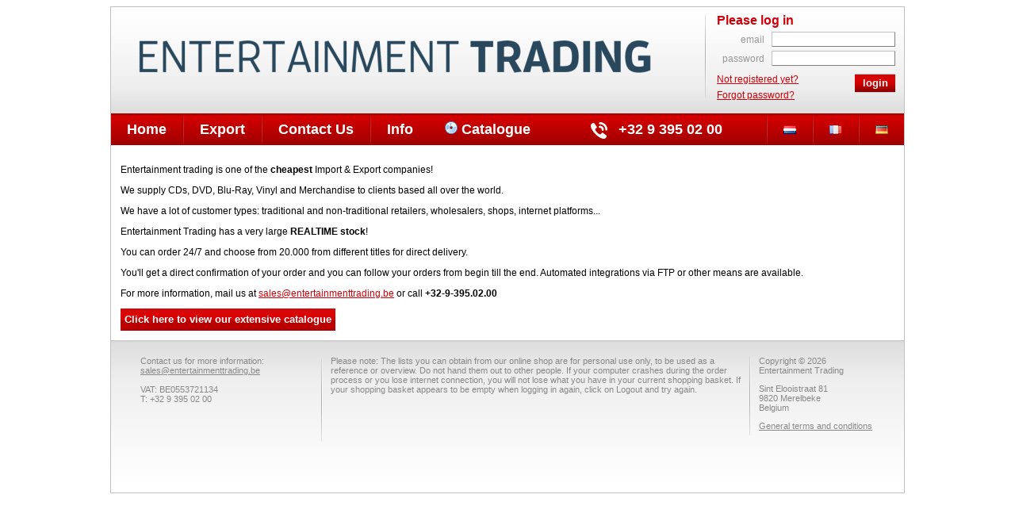

--- FILE ---
content_type: text/html;charset=UTF-8
request_url: http://www.entertainment-trading.be/en/page/2/Home
body_size: 2231
content:
<!DOCTYPE html PUBLIC "-//W3C//DTD XHTML 1.0 Strict//EN" "http://www.w3.org/TR/xhtml1/DTD/xhtml1-strict.dtd">
<html xmlns="http://www.w3.org/1999/xhtml" lang="en" xml:lang="en">
  <head>
    <title>Entertainment Trading BV</title>
    <meta name="description" content="One of the cheapest Import &amp; export Wholesalers! We supply CD's, DVD's, Vinyl and Merchandise to clients all over the world, retailers, wholesalers, internet shops,…" />
    <link href="/static/css/style.css?nocache=1767946047034" rel="stylesheet" type="text/css" />
    <script type="text/javascript" src="//ajax.googleapis.com/ajax/libs/jquery/1.9.1/jquery.min.js"></script>
    <link href="//ajax.googleapis.com/ajax/libs/jqueryui/1.10.2/themes/smoothness/jquery-ui.css" rel="stylesheet" type="text/css" media="screen" />
    <script type="text/javascript" src="//ajax.googleapis.com/ajax/libs/jqueryui/1.10.2/jquery-ui.min.js"></script>
    <script type="text/javascript" src="https://ajax.aspnetcdn.com/ajax/jquery.validate/1.9/jquery.validate.min.js"></script>
    <script type="text/javascript" src="/static/js/jquery.query-object.js"></script>
    <script type="text/javascript" src="/static/js/shop.js"></script>
    <link href="/static/images/favicon.ico" rel="shortcut icon" />
  </head>
  <body>
    <div id="container">
      <div id="header">
        <a href="/?language=en">
          <img src="/static/images/et-logo.png" id="header-logo" style="margin-top: 20px" />
        </a>
        <div id="login-block">
          <img src="/static/images/login-block-divider.png" id="login-block-divider" />
          <form method="POST" id="login-form" action="/en/users/login">
            <h1>Please log in</h1>
            <p>
              <label for="login_email">email</label>
              <input type="text" name="login[email]" id="login_email" />
            </p>
            <p>
              <label for="login_password">password</label>
              <input type="password" name="login[password]" id="login_password" />
            </p>
            <div id="login-links">
              <a href="/en/users/register">Not registered yet?</a>
              <a href="/en/users/forgotpassword">Forgot password?</a>
            </div>
            <input type="submit" id="login-button" value="login" />
          </form>
        </div>
      </div>
      <div id="main-menu">
        <div id="flags">
          <div class="divider"></div>
          <a href="/?language=nl">
            <img src="/static/images/flags/nl.gif" title="nl" />
          </a>
          <div class="divider"></div>
          <a href="/?language=fr">
            <img src="/static/images/flags/fr.gif" title="fr" />
          </a>
          <div class="divider"></div>
          <a href="/?language=de">
            <img src="/static/images/flags/de.gif" title="de" />
          </a>
        </div>
        <a href="/en/page/2/Home">Home</a>
        <div class="divider"></div>
        <a href="/en/page/3/Export">Export</a>
        <div class="divider"></div>
        <a href="/en/page/4/Contact-Us">Contact Us</a>
        <div class="divider"></div>
        <a href="/en/page/6/Info">Info</a>
        <a href="/en/catalogue">
          <img src="/static/images/cd.png" />
          <span>Catalogue</span>
        </a>
        <div id="call-us">
          <img src="/static/images/phone.png" />
          <span>+32 9 395 02 00</span>
        </div>
      </div>
      <div id="main">
        <div class="user-html"><p>Entertainment trading is one of the 
<b>cheapest</b> Import &amp; Export companies!</p>
<p>We supply CDs, DVD, Blu-Ray, Vinyl and Merchandise to clients
based all over the world.</p>
<p>We have a lot of customer types: traditional and non-traditional
retailers, wholesalers, shops, internet platforms...</p>
<p>Entertainment Trading has a very large 
<b>REALTIME stock</b>!</p>
<p>You can order 24/7 and choose from 20.000 from different titles
for direct delivery.</p>
<p>You'll get a direct confirmation of your order and you can
follow your orders from begin till the end. Automated integrations
via FTP or other means are available.</p>
<p>For more information, mail us at 
<a
href="mailto:sales@entertainmenttrading.be">sales@entertainmenttrading.be</a>
or call 
<b>+32-9-395.02.00</b></p>
</div>
        <div class="top-margin">
          <a href="/en/catalogue" class="button">Click here to view our extensive catalogue</a>
        </div>
      </div>
      <div id="footer">
        <div id="footer-left">
          <span>Contact us for more information: </span>
          <br />
          <a href="mailto:sales@entertainmenttrading.be">sales@entertainmenttrading.be</a>
          <br />
          <br />
          <div>VAT: BE0553721134</div>
          <div>T: +32 9 395 02 00</div>
        </div>
        <div id="footer-middle">
          <span>Please note:  The lists you can obtain from our online shop are for personal use only, to be used as a reference or overview. Do not hand them out to other people.  If your computer crashes during the order process or you lose internet connection, you will not lose what you have in your current shopping basket. If your shopping basket appears to be empty when logging in again, click on Logout and try again.</span>
          <br />
        </div>
        <div id="footer-right">
          <p>
            <span>Copyright © 2026</span>
            <br />
            <span>Entertainment Trading</span>
          </p>
          <p>
            <div>Sint Elooistraat 81</div>
            <div>9820 Merelbeke</div>
            <div>Belgium</div>
          </p>
          <p>
            <a href="/en/pages/conditions">General terms and conditions</a>
          </p>
        </div>
      </div>
    </div>
    <script type="text/javascript">(function(i,s,o,g,r,a,m){i['GoogleAnalyticsObject']=r;i[r]=i[r]||function(){

  (i[r].q=i[r].q||[]).push(arguments)},i[r].l=1*new Date();a=s.createElement(o),

  m=s.getElementsByTagName(o)[0];a.async=1;a.src=g;m.parentNode.insertBefore(a,m)

  })(window,document,'script','//www.google-analytics.com/analytics.js','ga');

 

  ga('create', 'UA-58504494-1', 'auto');

  ga('send', 'pageview');</script>
  </body>
</html>

--- FILE ---
content_type: text/css
request_url: http://www.entertainment-trading.be/static/css/style.css?nocache=1767946047034
body_size: 2368
content:
body {
  font-family: sans-serif;
  font-size: 12px;
}
a {
  color: #D00009;
}
img {
  border: none;
}
h1 {
  color: #D00009;
  margin: .5em 0;
  font-size: 16px;
}
input[type=text],
input[type=password],
textarea,
select {
  border: 1px solid silver;
  border-bottom: 1px solid grey;
  border-right: 1px solid grey;
}
textarea.medium {
  width: 30em;
  height: 8em;
}
input.button,
button.button,
a.button {
  font-family: sans-serif;
  background: url(../images/button-gradient.png);
  border: none;
  height: 28px;
  line-height: 28px;
  font-size: 13px;
  color: white;
  font-weight: bold;
  display: inline-block;
  padding: 0 5px;
  text-decoration: none;
  vertical-align: top;
}
input.bad {
  background-color: maroon;
  color: white;
}
.top-margin {
  margin-top: 1em;
}
table.list {
  *border-collapse: collapse;
  /* IE7 and lower */
  border-spacing: 0;
  border: solid #ccc 1px;
  border-radius: 3px;
  box-shadow: 0 1px 1px #ccc;
}
table.list td,
table.list th {
  border-left: 1px solid #ddd;
  border-top: 1px solid #ddd;
  padding: 5px;
  text-align: left;
}
table.list td a.button,
table.list th a.button {
  display: inline-block;
  margin: 2px;
}
table.list td:first-child,
table.list th:first-child {
  border-left: none;
}
table.list tr:hover {
  background: #fbf8e9;
}
table.list th {
  background-color: #dce9f9;
  background-image: -webkit-gradient(linear, left top, left bottom, from(#ebf3fc), to(#dce9f9));
  background-image: -webkit-linear-gradient(top, #ebf3fc, #dce9f9);
  background-image: -moz-linear-gradient(top, #ebf3fc, #dce9f9);
  background-image: -ms-linear-gradient(top, #ebf3fc, #dce9f9);
  background-image: -o-linear-gradient(top, #ebf3fc, #dce9f9);
  background-image: linear-gradient(top, #ebf3fc, #dce9f9);
  -webkit-box-shadow: 0 1px 0 rgba(255, 255, 255, 0.8) inset;
  -moz-box-shadow: 0 1px 0 rgba(255, 255, 255, 0.8) inset;
  box-shadow: 0 1px 0 rgba(255, 255, 255, 0.8) inset;
  border-top: none;
  text-shadow: 0 1px 0 rgba(255, 255, 255, 0.5);
}
table.list th span.sort-direction {
  margin-left: .5em;
}
table.list th:first-child {
  -moz-border-radius: 3px 0 0 0;
  -webkit-border-radius: 3px 0 0 0;
  border-radius: 3px 0 0 0;
}
table.list th:last-child {
  -moz-border-radius: 0 3px 0 0;
  -webkit-border-radius: 0 3px 0 0;
  border-radius: 0 3px 0 0;
}
table.list th:only-child {
  -moz-border-radius: 3px 3px 0 0;
  -webkit-border-radius: 3px 3px 0 0;
  border-radius: 3px 3px 0 0;
}
table.list tr:last-child td:first-child {
  -moz-border-radius: 0 0 0 3px;
  -webkit-border-radius: 0 0 0 3px;
  border-radius: 0 0 0 3px;
}
table.list tr:last-child td:last-child {
  -moz-border-radius: 0 0 3px 0;
  -webkit-border-radius: 0 0 3px 0;
  border-radius: 0 0 3px 0;
}
table.list td.actions a {
  margin-right: .5em;
  text-decoration: none;
}
table.list td.money,
table.list th.money {
  text-align: right;
}
table.list td.number {
  text-align: center;
}
table.list tr.even td {
  background-color: #F9F9F9;
}
table.list tr.odd td {
  background-color: #EEE;
}
table.list td.bad {
  background-color: #d00c00;
  color: white;
}
table.list td.left-border,
table.list th.left-border {
  border-left: 1px solid #c90000;
}
table.list th.backorder-header {
  background: #c90000;
  color: white;
  text-align: center;
}
table.list input.backorder-amount {
  font-weight: bold;
  background: #CCC;
  color: black;
}
table.list tr.backorder td {
  background-color: #EED3D7;
}
table.form td,
table.form th {
  padding: .3em;
}
table.form th {
  text-align: right;
  padding-right: 1em;
  vertical-align: top;
}
table.form input {
  width: 20em;
}
table.form label.error {
  margin: 0 1em;
  color: red;
}
div.pager {
  margin: 1em 0;
}
div.pager select {
  margin-right: .5em;
}
div.pager a {
  margin-right: .5em;
  text-decoration: none;
}
div.pager a.selected {
  font-weight: bold;
  color: black;
}
div.button-bar-right-aligned {
  text-align: right;
}
div.button-bar-right-aligned button,
div.button-bar-right-aligned input,
div.button-bar-right-aligned a {
  margin-left: 1em;
}
table.offer {
  border-collapse: collapse;
  margin: 1em auto;
}
table.offer td {
  vertical-align: top;
}
table.offer td.title {
  border-right: 1px solid #DDD;
  border-left: 1px solid #DDD;
  position: relative;
  background: white;
  width: 200px;
  padding: 0 15px 15px;
}
table.offer td.title div.bottom-line {
  height: 1px;
  background: #DDD;
  margin-top: .5em;
  margin-bottom: 1em;
}
table.offer td.title div.info-wrapper {
  min-height: 150px;
}
table.offer td.column-1 {
  border: none;
}
table.offer td.column-3 {
  border: none;
}
table.offer td.title div.cover-wrapper {
  height: 200px;
  border: 1px solid #DDD;
  padding: 1px;
  margin-bottom: .5em;
  text-align: center;
}
table.offer td.title div.cover-wrapper img {
  min-height: 150px;
  min-width: 150px;
  max-height: 200px;
  max-width: 200px;
}
table.offer td img.cover {
  display: block;
  margin-bottom: .5em;
}
table.offer table.info {
  margin: 0 auto;
  font-size: 13px;
  width: 100%;
}
table.offer table.info th {
  text-align: left;
  white-space: nowrap;
  color: #AEAEAE;
  padding-right: .3em;
  width: 50px;
}
table.offer table.info td {
  color: #313131;
}
table.offer table.info span.normal-price {
  text-decoration: line-through;
}
#container {
  width: 1000px;
  margin: 0 auto;
  border: 1px solid silver;
}
#header {
  background: #f7f7f7 url(../images/header-gradient.png);
  background-repeat: repeat-x;
  height: 134px;
  position: relative;
}
#header-logo {
  position: absolute;
  left: 34px;
  top: 19px;
}
#header-title {
  position: absolute;
  left: 228px;
  top: 48px;
}
#login-block {
  position: absolute;
  left: 749px;
  top: 8px;
  width: 240px;
}
#login-block h1 {
  margin: 0;
  margin-bottom: 5px;
}
#login-block #login-block-divider {
  float: left;
  margin-right: 1em;
}
#login-block #login-form {
  margin: 0;
  padding: 0;
}
#login-block #login-form p {
  white-space: nowrap;
  margin: 5px 0;
  text-align: right;
}
#login-block #login-form p label {
  width: 60px;
  float: left;
  color: #979797;
  margin-right: .5em;
  line-height: 20px;
}
#login-block #login-form p input {
  width: 150px;
}
#login-block #login-links {
  margin-top: 5px;
  float: left;
}
#login-block #login-links a {
  display: block;
  margin-bottom: .5em;
}
#login-block #login-button {
  background: url(../images/login-button-gradient.png);
  border: none;
  height: 24px;
  line-height: 24px;
  color: white;
  font-weight: bold;
  padding: 0 .7em;
  float: right;
  margin-top: 5px;
}
#main-menu {
  height: 40px;
  background: url(../images/main-menu-gradient.png);
  background-repeat: repeat-x;
}
#main-menu a,
#main-menu #call-us {
  font-size: 18px;
  color: white;
  display: block;
  float: left;
  line-height: 40px;
  padding: 0 20px;
  text-decoration: none;
  font-weight: bold;
}
#main-menu a#my-basket-link {
  float: right;
}
#main-menu a#my-basket-link img {
  float: left;
  margin-right: 5px;
}
#main-menu div.divider {
  background: url(../images/main-menu-divider.png);
  float: left;
  width: 2px;
  height: 40px;
}
#main-menu #flags {
  float: right;
}
#main-menu #call-us {
  margin-left: 2em;
}
#main-menu #call-us img {
  vertical-align: middle;
  margin-right: .5em;
}
div.message {
  font-weight: bold;
  padding: 1em;
  background: #FFF6BF;
  font-size: 14px;
}
div.help-message {
  padding: 1em;
  background: #FFF6BF;
  border: 1px solid silver;
}
div.error-message {
  font-weight: bold;
  padding: 1em;
  background: #dd3c16;
  color: white;
  font-size: 14px;
  margin: 1em 0;
  padding: .5em;
  border: 1px solid silver;
}
#main {
  padding: 1em;
  min-height: 200px;
}
#main div.message {
  margin: 1em 0;
  padding: .5em;
  border: 1px solid silver;
}
#footer {
  background: url(../images/footer-background.png);
  height: 172px;
  padding-top: 20px;
  padding-left: 37px;
  color: #888;
  font-size: 11px;
}
#footer a {
  color: #888;
}
#footer #footer-left {
  width: 230px;
  float: left;
  background: url(../images/footer-divider.png);
  background-repeat: no-repeat;
  background-position: right;
  height: 109px;
}
#footer #footer-left img {
  display: block;
  margin-bottom: 1em;
}
#footer #footer-middle {
  padding: 0 10px;
  width: 520px;
  float: left;
  background: url(../images/footer-divider.png);
  background-repeat: no-repeat;
  background-position: right;
  min-height: 100px;
}
#footer #footer-right {
  padding-left: 10px;
  float: left;
}
#footer p {
  margin-top: 0;
}
#catalogue-search-form {
  width: 60%;
  padding-right: 1em;
  border-right: 1px solid silver;
  float: left;
}
#catalogue-search-form div.column {
  float: left;
  width: 33%;
}
#catalogue-search-form div.triple-column {
  float: left;
  width: 100%;
}
#catalogue-search-form div.column label,
#bulk-search label,
#catalogue-search-form div.triple-column {
  color: gray;
  display: block;
}
#catalogue-search-form div.column input,
#catalogue-search-form div.column select {
  width: 80%;
}
#catalogue-search-form #search-button {
  margin-top: 1em;
  width: auto;
}
#search-results-overview {
  float: left;
  margin-left: 1em;
}
#search-results-overview h1 {
  margin-top: 0;
}
tr.basket-totals td {
  font-weight: bold;
  background: #cbd5ff;
}
#bulk-search {
  margin-top: 15px;
}
#bulk-search textarea,
#catalogue-search-form .triple-column textarea {
  width: 100%;
  height: 15ex;
}
table.form input.checkbox {
  width: auto;
}
ul#special-offers li {
  list-style-type: square;
}
ul#special-offers li a {
  font-size: 15px;
}
label.error {
  color: maroon;
  font-weight: bold;
  padding: 0 1em;
}
input.error,
select.error,
textarea.error {
  border: 1px solid maroon;
  color: maroon;
}
td.request-price {
  font-weight: bold;
}
#article-detail .article-image {
  float: left;
  margin-right: 2em;
}
#article-detail h1 {
  font-size: 20px;
}
#article-detail table.form {
  font-size: 16px;
}
#article-detail table.form th {
  text-align: left;
}
.registration-teaser {
  border: 1px solid silver;
  background: #fcfcd6;
  padding: .5em;
  margin-bottom: 1em;
  font-weight: bold;
  font-size: 120%;
  box-shadow: 0 0 2px #aaa;
}
#catalogue-list td {
  font-size: 13px !important;
}
#catalogue-list td a {
  color: #333;
}


--- FILE ---
content_type: text/javascript
request_url: http://www.entertainment-trading.be/static/js/shop.js
body_size: 3399
content:
var noUnloadValidation = false;

$(function () {

    $(window).bind('beforeunload', function () {
        if (! noUnloadValidation) {
            var nonEmpty = false;
            $("input[data-original]").each(function () {
                if ($(this).val() != $(this).data('original')) {
                    nonEmpty = true;
                    return false;
                }
            });

            if (nonEmpty) {
                return "You haven't saved your ordered items. Are you sure you want to leave the page?";
            }
        }
    });
    /*$(window).load(function () {
        $('form.auto-focus :input:visible:enabled:first').focus();
    });*/

    $('form.validate').validate()

    $('#articles-order-list').find('input.order-amount').change(function() {
        var orderAmount = 0

        if($(this).val()) {
            orderAmount = parseInt($(this).val())
        }

        var availableStock = parseInt($(this).data('available-stock'))
        var availableBackorder = 0

        if($(this).data('available-backorder')) {
            availableBackorder = parseInt($(this).data('available-backorder'))
        }

        if(orderAmount > availableStock + availableBackorder) {
            $(this).addClass('bad')
        }
        else {
            $(this).removeClass('bad')

            var backOrder = orderAmount - availableStock

            if(backOrder > 0) {
                $(this).closest('tr').find('input.backorder-amount').val("" + backOrder)
            }
            else {
                $(this).closest('tr').find('input.backorder-amount').val("")
            }
        }
    });

    $('#articles-order-list').find('input.order-amount').change()

    $('#articles-order-list').find('input.order-amount').keyup(function() {
        $(this).change()
    })

    $('#articles-order-list').closest('form').submit(function(event) {
        if($('#articles-order-list').find('input.bad').length > 0) {
            alert("Please check your order amounts (fields marked red).")

            event.stopImmediatePropagation();
            return false
        }
        noUnloadValidation = true;
    });

    $('#search_bulk').closest('form').submit(function() {
        // Indien bulk ingevuld, via post werken
        if ($('#search_bulk').val() != '') {
            $(this).attr('method', 'POST');
        }
    });


    $('img.cover-trigger').tooltip({
        items: "img",

        content: function() {
            return $('<img/>').attr('src', $(this).data('cover-url')).css('min-height', "300px");
        },

        show: false, // no animation
        hide: false, // no animation

        position: {
            collision: "flip"
        }
    })

    $('form').submit(function() {
        if($(this).hasClass('validate') && !$(this).validated()) {
            return false
        }

        $(this).find('input[type=submit]').val("Please wait...")
        $(this).find('input[type=submit]').attr('disabled','disabled')
    })

    $(this).find('input[type=submit]').removeAttr('disabled')


    $('table.offer td.title').click(function() {
        $(this).find('input.order-amount').focus()
    })

    $('.pager select').change(function() {
        document.location = $.query.set('page', $(this).val())
    })
});


--- FILE ---
content_type: text/plain
request_url: https://www.google-analytics.com/j/collect?v=1&_v=j102&a=347257934&t=pageview&_s=1&dl=http%3A%2F%2Fwww.entertainment-trading.be%2Fen%2Fpage%2F2%2FHome&ul=en-us%40posix&dt=Entertainment%20Trading%20BV&sr=1280x720&vp=1280x720&_u=IEBAAEABAAAAACAAI~&jid=1707059119&gjid=1168184169&cid=486043382.1767993976&tid=UA-58504494-1&_gid=783087603.1767993976&_r=1&_slc=1&z=1640202367
body_size: -289
content:
2,cG-FSPHM0EWE8